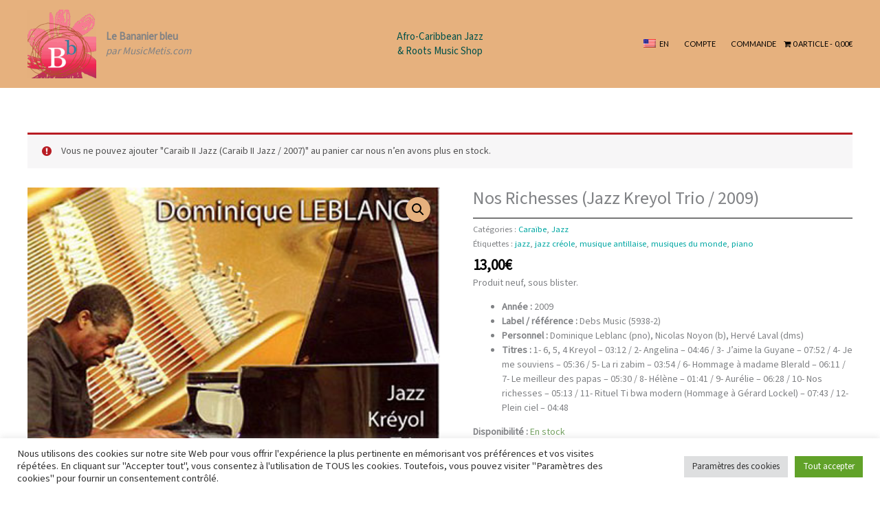

--- FILE ---
content_type: text/html; charset=utf-8
request_url: https://www.google.com/recaptcha/api2/anchor?ar=1&k=6LciqYMUAAAAACARltpRND8Xp6B1QnKdF2_LarMW&co=aHR0cHM6Ly9zaG9wLmJhbmFuaWVyYmxldS5mcjo0NDM.&hl=en&v=TkacYOdEJbdB_JjX802TMer9&size=invisible&anchor-ms=20000&execute-ms=15000&cb=1ut2gmtlfbag
body_size: 46144
content:
<!DOCTYPE HTML><html dir="ltr" lang="en"><head><meta http-equiv="Content-Type" content="text/html; charset=UTF-8">
<meta http-equiv="X-UA-Compatible" content="IE=edge">
<title>reCAPTCHA</title>
<style type="text/css">
/* cyrillic-ext */
@font-face {
  font-family: 'Roboto';
  font-style: normal;
  font-weight: 400;
  src: url(//fonts.gstatic.com/s/roboto/v18/KFOmCnqEu92Fr1Mu72xKKTU1Kvnz.woff2) format('woff2');
  unicode-range: U+0460-052F, U+1C80-1C8A, U+20B4, U+2DE0-2DFF, U+A640-A69F, U+FE2E-FE2F;
}
/* cyrillic */
@font-face {
  font-family: 'Roboto';
  font-style: normal;
  font-weight: 400;
  src: url(//fonts.gstatic.com/s/roboto/v18/KFOmCnqEu92Fr1Mu5mxKKTU1Kvnz.woff2) format('woff2');
  unicode-range: U+0301, U+0400-045F, U+0490-0491, U+04B0-04B1, U+2116;
}
/* greek-ext */
@font-face {
  font-family: 'Roboto';
  font-style: normal;
  font-weight: 400;
  src: url(//fonts.gstatic.com/s/roboto/v18/KFOmCnqEu92Fr1Mu7mxKKTU1Kvnz.woff2) format('woff2');
  unicode-range: U+1F00-1FFF;
}
/* greek */
@font-face {
  font-family: 'Roboto';
  font-style: normal;
  font-weight: 400;
  src: url(//fonts.gstatic.com/s/roboto/v18/KFOmCnqEu92Fr1Mu4WxKKTU1Kvnz.woff2) format('woff2');
  unicode-range: U+0370-0377, U+037A-037F, U+0384-038A, U+038C, U+038E-03A1, U+03A3-03FF;
}
/* vietnamese */
@font-face {
  font-family: 'Roboto';
  font-style: normal;
  font-weight: 400;
  src: url(//fonts.gstatic.com/s/roboto/v18/KFOmCnqEu92Fr1Mu7WxKKTU1Kvnz.woff2) format('woff2');
  unicode-range: U+0102-0103, U+0110-0111, U+0128-0129, U+0168-0169, U+01A0-01A1, U+01AF-01B0, U+0300-0301, U+0303-0304, U+0308-0309, U+0323, U+0329, U+1EA0-1EF9, U+20AB;
}
/* latin-ext */
@font-face {
  font-family: 'Roboto';
  font-style: normal;
  font-weight: 400;
  src: url(//fonts.gstatic.com/s/roboto/v18/KFOmCnqEu92Fr1Mu7GxKKTU1Kvnz.woff2) format('woff2');
  unicode-range: U+0100-02BA, U+02BD-02C5, U+02C7-02CC, U+02CE-02D7, U+02DD-02FF, U+0304, U+0308, U+0329, U+1D00-1DBF, U+1E00-1E9F, U+1EF2-1EFF, U+2020, U+20A0-20AB, U+20AD-20C0, U+2113, U+2C60-2C7F, U+A720-A7FF;
}
/* latin */
@font-face {
  font-family: 'Roboto';
  font-style: normal;
  font-weight: 400;
  src: url(//fonts.gstatic.com/s/roboto/v18/KFOmCnqEu92Fr1Mu4mxKKTU1Kg.woff2) format('woff2');
  unicode-range: U+0000-00FF, U+0131, U+0152-0153, U+02BB-02BC, U+02C6, U+02DA, U+02DC, U+0304, U+0308, U+0329, U+2000-206F, U+20AC, U+2122, U+2191, U+2193, U+2212, U+2215, U+FEFF, U+FFFD;
}
/* cyrillic-ext */
@font-face {
  font-family: 'Roboto';
  font-style: normal;
  font-weight: 500;
  src: url(//fonts.gstatic.com/s/roboto/v18/KFOlCnqEu92Fr1MmEU9fCRc4AMP6lbBP.woff2) format('woff2');
  unicode-range: U+0460-052F, U+1C80-1C8A, U+20B4, U+2DE0-2DFF, U+A640-A69F, U+FE2E-FE2F;
}
/* cyrillic */
@font-face {
  font-family: 'Roboto';
  font-style: normal;
  font-weight: 500;
  src: url(//fonts.gstatic.com/s/roboto/v18/KFOlCnqEu92Fr1MmEU9fABc4AMP6lbBP.woff2) format('woff2');
  unicode-range: U+0301, U+0400-045F, U+0490-0491, U+04B0-04B1, U+2116;
}
/* greek-ext */
@font-face {
  font-family: 'Roboto';
  font-style: normal;
  font-weight: 500;
  src: url(//fonts.gstatic.com/s/roboto/v18/KFOlCnqEu92Fr1MmEU9fCBc4AMP6lbBP.woff2) format('woff2');
  unicode-range: U+1F00-1FFF;
}
/* greek */
@font-face {
  font-family: 'Roboto';
  font-style: normal;
  font-weight: 500;
  src: url(//fonts.gstatic.com/s/roboto/v18/KFOlCnqEu92Fr1MmEU9fBxc4AMP6lbBP.woff2) format('woff2');
  unicode-range: U+0370-0377, U+037A-037F, U+0384-038A, U+038C, U+038E-03A1, U+03A3-03FF;
}
/* vietnamese */
@font-face {
  font-family: 'Roboto';
  font-style: normal;
  font-weight: 500;
  src: url(//fonts.gstatic.com/s/roboto/v18/KFOlCnqEu92Fr1MmEU9fCxc4AMP6lbBP.woff2) format('woff2');
  unicode-range: U+0102-0103, U+0110-0111, U+0128-0129, U+0168-0169, U+01A0-01A1, U+01AF-01B0, U+0300-0301, U+0303-0304, U+0308-0309, U+0323, U+0329, U+1EA0-1EF9, U+20AB;
}
/* latin-ext */
@font-face {
  font-family: 'Roboto';
  font-style: normal;
  font-weight: 500;
  src: url(//fonts.gstatic.com/s/roboto/v18/KFOlCnqEu92Fr1MmEU9fChc4AMP6lbBP.woff2) format('woff2');
  unicode-range: U+0100-02BA, U+02BD-02C5, U+02C7-02CC, U+02CE-02D7, U+02DD-02FF, U+0304, U+0308, U+0329, U+1D00-1DBF, U+1E00-1E9F, U+1EF2-1EFF, U+2020, U+20A0-20AB, U+20AD-20C0, U+2113, U+2C60-2C7F, U+A720-A7FF;
}
/* latin */
@font-face {
  font-family: 'Roboto';
  font-style: normal;
  font-weight: 500;
  src: url(//fonts.gstatic.com/s/roboto/v18/KFOlCnqEu92Fr1MmEU9fBBc4AMP6lQ.woff2) format('woff2');
  unicode-range: U+0000-00FF, U+0131, U+0152-0153, U+02BB-02BC, U+02C6, U+02DA, U+02DC, U+0304, U+0308, U+0329, U+2000-206F, U+20AC, U+2122, U+2191, U+2193, U+2212, U+2215, U+FEFF, U+FFFD;
}
/* cyrillic-ext */
@font-face {
  font-family: 'Roboto';
  font-style: normal;
  font-weight: 900;
  src: url(//fonts.gstatic.com/s/roboto/v18/KFOlCnqEu92Fr1MmYUtfCRc4AMP6lbBP.woff2) format('woff2');
  unicode-range: U+0460-052F, U+1C80-1C8A, U+20B4, U+2DE0-2DFF, U+A640-A69F, U+FE2E-FE2F;
}
/* cyrillic */
@font-face {
  font-family: 'Roboto';
  font-style: normal;
  font-weight: 900;
  src: url(//fonts.gstatic.com/s/roboto/v18/KFOlCnqEu92Fr1MmYUtfABc4AMP6lbBP.woff2) format('woff2');
  unicode-range: U+0301, U+0400-045F, U+0490-0491, U+04B0-04B1, U+2116;
}
/* greek-ext */
@font-face {
  font-family: 'Roboto';
  font-style: normal;
  font-weight: 900;
  src: url(//fonts.gstatic.com/s/roboto/v18/KFOlCnqEu92Fr1MmYUtfCBc4AMP6lbBP.woff2) format('woff2');
  unicode-range: U+1F00-1FFF;
}
/* greek */
@font-face {
  font-family: 'Roboto';
  font-style: normal;
  font-weight: 900;
  src: url(//fonts.gstatic.com/s/roboto/v18/KFOlCnqEu92Fr1MmYUtfBxc4AMP6lbBP.woff2) format('woff2');
  unicode-range: U+0370-0377, U+037A-037F, U+0384-038A, U+038C, U+038E-03A1, U+03A3-03FF;
}
/* vietnamese */
@font-face {
  font-family: 'Roboto';
  font-style: normal;
  font-weight: 900;
  src: url(//fonts.gstatic.com/s/roboto/v18/KFOlCnqEu92Fr1MmYUtfCxc4AMP6lbBP.woff2) format('woff2');
  unicode-range: U+0102-0103, U+0110-0111, U+0128-0129, U+0168-0169, U+01A0-01A1, U+01AF-01B0, U+0300-0301, U+0303-0304, U+0308-0309, U+0323, U+0329, U+1EA0-1EF9, U+20AB;
}
/* latin-ext */
@font-face {
  font-family: 'Roboto';
  font-style: normal;
  font-weight: 900;
  src: url(//fonts.gstatic.com/s/roboto/v18/KFOlCnqEu92Fr1MmYUtfChc4AMP6lbBP.woff2) format('woff2');
  unicode-range: U+0100-02BA, U+02BD-02C5, U+02C7-02CC, U+02CE-02D7, U+02DD-02FF, U+0304, U+0308, U+0329, U+1D00-1DBF, U+1E00-1E9F, U+1EF2-1EFF, U+2020, U+20A0-20AB, U+20AD-20C0, U+2113, U+2C60-2C7F, U+A720-A7FF;
}
/* latin */
@font-face {
  font-family: 'Roboto';
  font-style: normal;
  font-weight: 900;
  src: url(//fonts.gstatic.com/s/roboto/v18/KFOlCnqEu92Fr1MmYUtfBBc4AMP6lQ.woff2) format('woff2');
  unicode-range: U+0000-00FF, U+0131, U+0152-0153, U+02BB-02BC, U+02C6, U+02DA, U+02DC, U+0304, U+0308, U+0329, U+2000-206F, U+20AC, U+2122, U+2191, U+2193, U+2212, U+2215, U+FEFF, U+FFFD;
}

</style>
<link rel="stylesheet" type="text/css" href="https://www.gstatic.com/recaptcha/releases/TkacYOdEJbdB_JjX802TMer9/styles__ltr.css">
<script nonce="U-4b2_sMC_2Bx5YrdgNtqA" type="text/javascript">window['__recaptcha_api'] = 'https://www.google.com/recaptcha/api2/';</script>
<script type="text/javascript" src="https://www.gstatic.com/recaptcha/releases/TkacYOdEJbdB_JjX802TMer9/recaptcha__en.js" nonce="U-4b2_sMC_2Bx5YrdgNtqA">
      
    </script></head>
<body><div id="rc-anchor-alert" class="rc-anchor-alert"></div>
<input type="hidden" id="recaptcha-token" value="[base64]">
<script type="text/javascript" nonce="U-4b2_sMC_2Bx5YrdgNtqA">
      recaptcha.anchor.Main.init("[\x22ainput\x22,[\x22bgdata\x22,\x22\x22,\[base64]/[base64]/[base64]/[base64]/[base64]/[base64]/[base64]/eShDLnN1YnN0cmluZygzKSxwLGYsRSxELEEsRixJKTpLayhDLHApfSxIPWZ1bmN0aW9uKEMscCxmLEUsRCxBKXtpZihDLk89PUMpZm9yKEE9RyhDLGYpLGY9PTMxNXx8Zj09MTU1fHxmPT0xMzQ/[base64]/[base64]/[base64]\\u003d\x22,\[base64]\\u003d\\u003d\x22,\x22D8OWwo3DjMOfwrTCmnbDs8K3ejZfwo/[base64]/[base64]/Ct8KOwp5wwrp9E3fDsMKawqEiAnwlccK4wrvDq8K6OMOFE8KzwoAwPsO7w5PDuMKjHAR5w4LCvj1DURNgw6vCp8OxDMOjfRfClFtXwrhSNmnCpcOiw59yeyBNB8OCwoodd8KLMsKIwqBow4RVQTnCnlpSwrjCtcK5Ako/[base64]/XyfCr8Kgwog5wp4GUsOBGcKjHxxXDMODwpJCwp1cw6TCvcOdZ8OwCHLDvMONNcKxwrfClyRZw6LDsVLCqQ7Cv8Oww6vDlcONwp83w5YZFQEmwqU/dDx3wqfDsMOyCMKLw5vCnMKQw58GGcKmDjhgw6EvLcK/w6Ugw4VIfcKkw6Zjw6IZworCh8OiGw3Drw/ChcOaw4fCuG1oCcOmw6/[base64]/CtXwdwpIvw5ZMG8ODJ8Ohw4E2wp9rwofCp2XDhVk9w53DlQzCuHzCiz0owo/DscO8w7x6dw7Cuw/ClMO2w6gLwoTDlMK7wrbCtX7Cv8OUwrrDpMOFw6MVWEHCmy/CuUQ/JnTDlHR1w7gUw7PCqETCj0rCn8K4wqXCoCIrwqLCtMKWwooUWsOfwphiFkzDvm8uW8Kjw7Utw6/[base64]/w4/[base64]/CosKgEXJTecKnwphxw4/[base64]/DiBbDiMOfHRIRDsK7wrZfwrwNw7DDl10Zw4t9CcKHfCnDp8KAJsKuTmvDsGzCuBMvRDEjJMOqDMOow64Zw45TEcOewrLDqEcQC2/[base64]/DlRAYw4rCgcOVwrHCgsKWEztLwq1ZwqvDhAUjBMOxw4XCixAmwr9cw7QRZsOKwr/[base64]/w6zCi8OUWAdGSsOQSHzCl8KxX8K0OCHClHMAw5vChcKNw7DDt8KDwo87J8Osfw/CoMOww4kTw4fDjwvDusOfS8OvG8OjZMORWUFxwo8VHcOqcGTDusOnIxnCoEPCmCkfdcO2w44gwqVLwp9uw59qwqNPw5gDC04Mw513w6p3GFbDpsK6UMKTWcKwYsKTRsOXPm7Dlnssw7FzfhXCusO8KWACS8KvXRHCkcOUasOuwq7DoMK5GDvDhMKnRD/Dh8Knw4jCqMO2wqlwScKewqYqEjXCiQzChUPCpsOXYMOtJcOLXW9dwoHDsC4uwpbChi4OQcKCw69vIUIlw5vDicO8D8OpIRUlLCnDhsKRwotEw5jDuXvCvmXCmQPDnG1wwqPDtcODw700B8OCw5rCncK8w4ljWMKqw5DCrMOnVsOmfsOLw4VrIj5+wq/[base64]/EREkWsOwamnCgsK6wr92wpzChMOwS8Kowo7Cr8KSwrkMbMK0w6AUaT3DpzclWsKbw7jDusO3w7cTWDvDhBTDkMOffQjDhRZeWcKPPkXDo8OeXcO+EsOuwrRuGcO0w4PCgMOtwpHDoAJaMS/DiSEPw6xHw6wdXsKWwpbChcKMw4QSw6TCtXoDw6nCpcKLw6XDtWIpwodAw515GcK5w6/CkR3CknXCqcOqc8Kww4jDgcKPBsOlwq3Cq8O2wr0vw6QLdkLDqsKPOjt0woDCvcOiwqvDhsKuwo93wq/Dv8OWwq8sw5jCuMO1wrLCtsOjdkpfSTbDpsKRLsKKdgzDsx8THAXCpyNKw7zCqwnCocOkwpIpwogafmJ5TsK2wo0LKnNvwoHChB4kw7DDg8O7UCtWw7k/w5/Dg8KLE8K5w5TCiUMtw47Cg8O/[base64]/KMO9cVM9C8OmKRw1w7/Cj8KzIhbDmsOEwq3DkgAuwqzDqsO1wqgzw4nDv8ORGcKIEmdSw47Cuz3DoGIuwrPCvztiw5DDm8Kyb0kcKsK3Ax1RKm/DnsKHIsOZwonDvcKmbVcQw5x4OsKvR8OPB8OPGMK9KsOJwqXCqcOjDWTChywuw4TCrsKNb8KCw6VPw4LDu8O/FT5qSsOSw5jCu8OEUAo0c8Oowox9wrbCrXTChMO/[base64]/RMO9w5ovVizDkcO2w658ecKFwow2w5jCg1DDp8OTw5DCo8O2w4nDgcOUwqUzwphmJsOAwpFNKzHDr8Owe8OUwp0zw6XCiATCrcO2w47DtDHDssK7bh1hwprDlEFQVHt3PDQUcSl4w4nDgF5FMcOjW8OsPRkCecK0w7rDh1VkUXTCkS1dQV0BM2HDvlbDtQ7DjCbCnsK/I8OkC8KuV8KHAcO1CEwqNT1bZsK/GFo4w6rDlcOJXcKZw6FSw5Qjwo/CncOOw58TwrTDoDvClMK0CsOjwqhiPg07JDjCuBcPAhTDghXCu2IZwpoSw4PDsmAQS8KDJsOMRsKew6fDpVYrBV/DkcOJwqVrwqUhwovCscOBwoJKBAsxFsKwJ8KtwqNMwp1YwoFTF8K3w7pIwqhew4MqwrjDqMOvJMK8R1ZKwp/CsMKmPsK1Ay7DtsK/w6HDjsKow6cxUsK5w4nCkyTDncOqw4rDisO1HMOjw4LCqcK7BMO0wq/CpMOONsOFw6pkMcKaw4nCqsK1QcKEEsODKTLDpVlNw4x8w4/[base64]/wo/DmMKaw6oZKBEBQcKFwo4cw4jCjysPwp4/[base64]/CmxXCsUjDtsORKCbDuEk1NnjCsMORwozDhcOkwr/[base64]/CnsOncsOpD29IHgIVYQZow4VsTcKWLsO0w5XCocOBw63CuxzDrsK1KW3Co1LCs8O0wp9sNj4ZwqJ8w6Zpw7vChMO8wp/[base64]/Dt8OAw7QowoHCpFTDlUzDuk3DhMODwpvCvwbCl8KSb8OWGzzCqsOmHsKSEkkLSsK8ZcKWw7HDrMK4KMKbwo/DtsO/fcKEw6Z5w6zDgsKTw7ZGKmPCjcOLw65fX8OhS3XDtMKnCwbCsT4KdMO1OmrDnDgtLcORP8Oda8KLf2MvXxY6w5bDkl0nwpgdNsO+w7bCksOow75kw5lPwrzCk8OpDMO4w4RsSgLDkMOwIcOBwoYRw5JHw5vDrcOwwoxPwpXDvcKFw4Juw4nDvsKywp/CjsO5w5t/[base64]/[base64]/MsKvJcKrw7jClFYiZHTClRBQfMKAM8KSw61PAzTCk8OsND1wQSpcbh9HOcOFMWnDnxrDuGFxwpvDslR3w61kwo/CsmHDnhV1LlzDgsOrVkDDkHcGw7PDmDzCg8OGacKzK1pqw7HDmG/Cr0FFwpzCssOVMMOoCcO9wo/[base64]/[base64]/DjsKTwo96TCbCq0dBMsK5w4TCtxTCg3vCg8ODXsO2wrRbNMKrPX57wrlvJsOrFh5CwpHDpm90WFdZwrXDgkciw4YRw6QCdn43UsKtw5Uyw5sofcOzw50DFMKVHsKaJhfCs8OEex4Rw7zCvcKyIyMuLW/Dr8ODw5M4OwwlwokWwpLDpcO8RsO+w4Bow43DlVTClMKhwrbCvcKiUcO9cMOtw4rDm8KiVcOnbcKowrDCnSXDp2bCjV9UCAnCvcOewq/DsC/Cs8OSwq5lw6rCilQfw5rDoVVlf8K+XWPDiFjDmyfDj2XCjcKewqt9c8KzW8K8G8KwPcOHw5jCi8Kbw4tkwox6w4B/U2LDh0zDocKIY8O/wpkLw6XCu1PDoMOBJE0cPsOWG8KTOmDCgMOeLRwvLcOhwrhyNVbDiFtLw5pGV8KNZ1Y1wpDCi3PDi8O6wpluLMOWwrHClEEMw4diYcO8GELCp3zDmkMpTBnCuMO0w7jDkCIkRWRUHcKSwr82w65nw63CtGw1IQfCqRHDq8KjRi/DqcOOw6Ykw4lSw5YzwoYee8KbandgcsOgwpnCqGkfwr/Dn8OowqczSsKWJsOCw6UMwqPCrVHCn8K0w7jCnsOfwp9bw5DDqMK/diRdw4nCncK/w6guFcO8aDxZw64/d3TDosOnw6J/AcOLWidpw7nCg29MWGpmJMKOwqHDpR9Pwr4fJsK/fcOew5fDpR7CrirCosK8XMOVc2rDpMK8wqnCulFSwoJOw7AcJsK3w4UHVRLCilIJfAZmX8KtwoDCrRlKU2cQwrfCo8KzXMOSw4TDhUHDjmDCiMOTwpMmYRJGw4sAKMKmdcO+w6vDsmAYVMKewrhlQMOIwq/DgBHDi1XCp3QBN8OWw7MtwrV3wr96bHvCr8O2El8VFcK5cEIowoYjB3XCk8KCwrQdLcOvwr8gwqHDj8Orwptqw4PCthbCs8OZwoU3w4LDqMKawr9Swp8GBcKJPMKZDBtWwrzDosOlw4PDoEvDujQxwpPDiEsRGMO/PGsbw59Ywp99VzzDinZGw4YYwrvCrMK9wqfCn1BGBcKaw4nCjsK6CsO+asO/w4UswpjCn8KXfsOtQMKyccKQVGPCrQ8VwqXDpMO3w7nCnjHChMOww6d0C0LDp21dw4pTQ1fCqAjDp8OIWn1Ue8KsMsKYwr/CvUFjw5TCoTXDmiTDo8Odwp8CKl7DscKWRhRvwoApwqR0w53ClMKHciZzwqLCvMKQw7EfQ1bDhMOxw5zCuVtuw7PDo8KbFz9tVMOLF8OXw4fDvC/[base64]/DosO/OldJbcOxSMOtfgnCrEXCrMKKw5spNkrCniRswqoZFsOLVEJqwqfChcOOM8K1wpDDjh9/[base64]/[base64]/DvcOYwovCpHHCvMOIDsK3wr3Dj8K/[base64]/[base64]/Cj8Kmw57DvVVFBlXCt8K6w59FSsKlwrF3wonCqzTDsBQtw7xGw4sqwoPCvzB4w7RTF8KCclx0VCnDicOWPi/[base64]/DmHTCisOLwrwXw6h4WcKsCcONIsKbQ8KJBsOZUlvCtG7CrcOqw6HDjwzCgBUfw74rG1LCsMKvw53DmcOQQkXChDHDrsKmw6rDrWxsH8KQwpVLw7bDswnDhMKrwpc6wp8wRWfDjDUAAT/[base64]/wpFBQcKAw7DDrjMJWhkiwqzDiEAfIGzCpDIkw7TCsx0vV8KwesK5wp/[base64]/[base64]/DscKOwrRmWMOTGWbCuSTCn359wqMLfcKtQ3BcwrIDw4DDv8OswpgJKlMEwoATaWTCjsKpdx9kOl99ExVJVm1/w6BCw5XDsRhpwpNRw404w7Abw6BIwp4KwrEnwoDDiwbCikR4w6TDgxgWCh4bRH01wpt+D0ZQCGHChsKKw7nDpWDDnWrCkAnChz0UKXttVcOtwoXCqhBZZcKWw5dZwqPDrMOzw6tFw7pgRMOVW8KaFSfCi8K6w5wrC8Kow745wrnCjHfCs8O/ekjDqmckXVfCkMO4SsOowpo/w5bCksOGw5/CmsOwFsO6wpBPw6nCtT/Cq8OWwqvDucKawopPwo5Ee1lcwrI3CsK5CcOZwosww5bCo8O+w6QhJx/Ct8OMw63CiBPDosOjO8Omw6jDgMOww63Ch8KZw7jDgGkDNW9hXMOtY3XDhjbCkQYCfl1iWcOUw7bDusOoYcOtwq46CsKaB8KGwo8two8WYcKMw4Qrwr3ColxyaXwDw6HCqHHDusKsGnXCpcOzwrQ5worCmizDghgaw4MKBMK1wowvwowbdG/Cj8Oxw6gpwqfDqR7CimtCOVHDtMK5IgQiwp4SwoNsSRzDqwzDrsK1w6V/wqvDjU5gw7NzwqUeI2XCscKVw4E/woYWwq8Ow59Jw4lnwrYUdDg6wp3CvCLDtMKCwqjCukknQsK3w5TDgMKxLlcWMGjCicKBRiLDv8OtMsOJwqLCuzpjBcK9wr4CAMOmw5IFTMKDAcOFXXdrwo7Dj8O6wo7CiFIywoZcwr/ClxjDl8KOfXlgw49Xw5BPATHCp8OMdU/CqS4Iwp1swq4ZTcOXfQwLwo7CjcK5NsOhw6lvw4kjUzADOB7DtEAMKsKzYnHDssOKeMKBeX0IacOkPcOdw4vDpGLDnsOCwpQAw6RmIGpxw6zCnioaYcO7wokiwoHCl8KsUlA9w6nCrxd/wozCpkRKJi7CsUvDgcKzFWdOw4LDhMOcw4MvwobDs2jCq2rCgVrCo3cPeFXCgcOuw7cIMsKfLFl0w7NQw5kIworDjAgiPMOLw6TDgsKQwpzCu8K9Y8KpJcKZAsO7dMO8OcKGw4/CrsOwZ8KYRExrwpTDt8KCGMKuXMKmbRfDlT/CssOOwpXDlsOPGC5Uw5PDvsO5woVYw5fCi8OOwqrDiMOdDE7DiG3CiDDDpkDCj8KCNGLDsG4feMOwwpwQL8OpQsO4w7Myw43DjxnDtgQlwrvCv8OCwpYsWMOtZDwCIcKRK3LCkWHDosOQNHwzfsKrGwoQwoEQR1HDlQxNPF7DosO/[base64]/ChsKZwqd3UcK6HE8XwpvCqyFbaMKTwpXCmXEMEyhEw5fDh8OGNMONw4nCpk5dNMKabH7DhnrCmE4uw4crQMO2fcO6w4HCnzjDmksqT8OHw7VLM8O0w5zDlMOPwrldKT4Uwo7Co8KVeApPFTnCoTdcMMKdIMOfFEFCw4zDhS/DgcK+fcOLUsKVK8O3ccOPMMOHwqEKwqJlekPDiBUFazvDgC/CvRcHwodqLTRGcwAuLyPCscKVb8OxBMKmw5fDpgfCiyjDr8KAwqXDjGkOw6zCo8O/w5YqOMKAZMODwrTCoxTCjBbDgD0qSMKzcnvDnxJtO8K4w6w6w5J/eMOwQjgmw5rCtRBHRCo/[base64]/wpTCkwzCm8KOw5Qrwokkwpogw7XCvQsffcKhcWQhC8KQwqwpBjY1w4DCpx3CiRN3w5DDolXDm1TCsG9Lw5wiw7/DtWdWdULCj1bDgsKsw48wwqBgGcKfwpfDgWXDrsKOwphRw5vCkMOtw4zCnT7CrMKdw78aa8OtbynDsMOOw4djdXBww4MgRsOxwofCgybDpcOJw5bDjT3CksOBWw7Dh2/CvAPClRVJP8KKR8K6YcKKcMKSw5lyE8KtT1R7wptcJMOcw4HDhApeFUpXTHNgw6HDv8K1w4QQeMK3PRRIXh18XMKgI1daOz9HOztbwpAub8Ocw4ULw77Cn8O9wqFQZQUPGsK+w5pnwobDn8OvB8OSXcOiwpXCqMKWIxIkwpLCucKGNcK/NMK8wpnCksKZw593RSg1SsOrBkhKFwc0w6HCn8OoU0s2FXtnB8O+w45Gw64/w548wqR8w7TCs0gcM8Onw5wdcsOPwp3DqSYVw7/ClG/[base64]/Dm8KldTbDgsK+KG/[base64]/CkcK1w6d0JsOwXsKlwonDr8KHw5RlwpnDiE/CrMKow7oCESNBNk05wrfDs8KjccKbQ8OyGRDCi3/DtMKywrlWwpMkD8KvXQ1jwrrCk8OvbStcUXjDlsOIBkHChEZhMsKjBMKDIlh/wqLDq8KcwrzCoBNfQ8OuwpXDncKaw59Swo9xw4Ncw6LDlcOSZMK/McOBw54HwqMhA8KrIjYtw5fClRAew7jCmy0dwr/[base64]/DrmMSDcK5woYqD8OLwrMpwrvDhxLDtkMMwo/DhcKSw5/CgsOLU8OjwqfDpMKEwptMScK3cDVUw43CssOKwrPDg3IIHBsuHcKvBG/CjMKNcgDDkMK1w4/DkcK8w4DCjsOIScOsw6PDg8OOcMOkGsKBw5ArU23DvHpLLsO7w6jDlMKoccO8d8OCwrsgPkvCjSzDvAJmPCMhdQJVHVpPwo0Jw6Rawq3CmsOkHMOAw6jDr353HXA+A8KXbAHDqcKGw4LDgcKVRFXCi8OwKFjDisKNAG7Duw1HwoXCplEuwqTDvTdBPA/DtMOxZDApYTJawrvDsEZoKDEgw5tla8OBwrchD8Krw4Eyw5o+QsOnwq3Dojw5w4jDrkDCqMOFXkDDpsKTVsOGW8KdwqzDlcKgLWYWw7LDjgRpOcKSwqsxRhDDoTcbw6NhMz9Mw5fCpUlhwrLDncOqTcKzwqzCrCrDpV4Bw5jDkgpeWBR6QnXDpD1NCcO9WC/CksO4wq90cihKwpFYwqQYJlnCr8K6Fl8XJ38Yw5bCksOqLgLClFXDgj8EesOAeMKjwrkDw73CksOjw5XDhMO+w4EwQsKHwplKacKYw6/DrR/[base64]/CkiDDixnCsUDDmcOZXcKMd8ONdcOxwqfDrMOJKiTCnkJtwpgdwpMGw5TClsKRwqMzwpDCqnVxUlojwqETw6DDqhnClh54w7/CkBh2DXLCjW1EwojCkTXDgcOJXTxkRsO8wrLCp8O5w7pYKcOfw57DiC7CgXTCuQIlw5swTAcnwp1Jw6ovwoc0FMK1ezfDksOeWgTDnWPCqlrDvcK7TQYow57CgcOSeDvDmcKkbMKCwqEwVcO/[base64]/ecKHwq3CiAsPAjLCtcOwYw93wrBRwoPCnMOiNsKTwqkEw5/[base64]/DnMOVBCQTWcK3cgrCiMKoS8KgS8ObwrBhUg3Cl8KbRMOBScO5worDnMKkwqPDmTTCsl0dDMONYmjDhsKhwrEowr3CsMKCwoXCohILw7wYw7nDtEzDh3hNXSQfS8Oqw6LCisO7JcKRTMOOZsOoPCxYVzlDIcKzw7hwZH/CtsKrwr7CvSY+w4vCgQpAFMO8GiTDucKVwpLDnMOiSVxlO8KJLlnCuwJswp7CgMKNN8Ojw6vDiALCtjzDgWvDjCzCnsOQw4TDtcKCw6wtwpDDiWzDr8KaKwIhw4ckwpzDjMOxwobCmsO6wqVtwobDlsKHC0LDuU/CqlVeP8OCRsO8MTt/dyrCjVkfw5cAwq/Du2YNwoE9w7NaHjvDnMKEwqnDoMOMY8OMEMOOcHHDonLCs1bCvMKpG3vDmcK6SjIhwrXDrWrCssK7wobDkm7CiyMkwoxFS8OcTkw+wpgcbA/[base64]/wpgALsKZFMOqbQnChHc/XRZXwqrCqU4obTJZf8KwJ8KKwokDwrxRPcKqMjTCixnDucKdQX3DrRNnAcKgwpbCsW3DgsKgw756aznChsOiwqjDm3IIwqXDmXDDn8OOw5LCmzzCgVrCgcOYw690XMOVDsKtwr16YXfDglB3WsOawowBwp/[base64]/[base64]/Cu1UzXcKTwoXDhAtsbSfCr8KWw5gMUloiw4DCiBHDonIsPABwwpLCoiFiHT1TFFfCu15Vwp/DpF7ClSLDlsKTwofDh20dwoBMYMOfwpfDpsKqwqvDvUAtw51Aw5HDosKyAncJwqDDr8O2w4fCtz7CiMOXAzZiwodfVQ8Zw6nDuB9Yw4Jdw40YcMOkcVc1wosJMMOWw7RQD8KLwp/DosOcwrcaw4fCrcOaZcKYw4jDkcOWPsOqZsKRw4YawrfDlydXPwvCk1YjRwfDjsK9wqjCh8OLwrzCusKewrTDpQ49w7/CmsKkwqbDkgUdcMOTcBlVRTvDrW/[base64]/CpTNYw5how4kRwpgUUsKOwrIqIDnCs8Obez3Dvh07LFw+SRHDo8KLw4HCmsKnwp7Chm/DsQ5ILijCnkZxEMKVw4HDi8OMwpDDpsOXFMOwRQvDusK9w4gcw6lmDcO5V8OETsO4wqpEHQdVa8KAB8OxwqrCnk5xJm3DiMKZOgVdeMKvfsO4UAhSGsKPwqRVwrR1EEzCqlYrwrHCqyhzIQBLw4zCicKtwpsyV0vDjsKrwronVwVIw71Ww4p/e8KwZzDClMO/wqTChFkXBsOWw7Ipwo4eJsKgIMOFwoc4EGQRRsK/wprCsDHCgw8/wo5ew4/CusK6w5xjAWvCkGpuw64PwqvDlcKES0U/wp/[base64]/[base64]/Dj0LCvcOUaEERw7DCh8OFTmTDk1kCwr/CtcKlw7vDjUgQwr8YG2/CuMK5wppewqRCw5o7wqzDnzbDoMOVS3jDvnVKNDXDlcKxw53DgsKeTntbw4PCqMOdwpt6w5M7w6xfJhPDp0nDvsKowoPDisOPwq0GwqvChm/[base64]/DsA5Ew75+ZG9cwrlOwqZrMcKHdMOZw4XCj8Kew4NTw57DncOqwp7Dk8OxdBvDhB7DkDQ1LChQBBvCk8Oqf8KBd8KbKcOhPcONb8O8esO3w43ChAdxSMKRamQ5w7zChTvCjcO0wr3Cnh/DpRkFw6M/woDCnGAAwrjCmMOmwrPDoU/DkG/CsxLCskoWw5PCulUNE8KXQS/DpMO1GsKiw5fCoTdSccKlJEzCi3XCoDcaw6Nyw4XCsxbChXLDqVDCk39wTMOyC8KCIcO/aEHDgcOuw6tYw5bDisO/woLCvcOqwrDCicOqwrDDpsOIw4YdM2l1V0PCmcKsF0Ncwpo9w6wGw4zCmRzCusOOf3vCowvDnlvCsm06WC/Dp1FZailHw4Z6w5gsYw3DksK3w67CtMOMTQpQw6MBMcK+w4ROw4VgTcO9w5DCmDdnw6ESwo3CoTMyw5IswqvDsy3CjF3CtMOqwrvClsK/KMKtw7bDqnI4wpITwoBnwrAXZMOewoVFClVXLAnDkHzCpMObw7/[base64]/wpkac8KYfsO3wr/CvMO+wpxOw5sFecK6wqLCncO+BcKbw7E4SsK/wpJ5djjDtCnDtsOJdsKqUcOewq/[base64]/CgSJ6JxIsGjvDj8Kywr/Cg3XCjsOGw4Ulw6Vfwrl3D8KMwpMYwppEwrrDgHoAeMKow6Ucw44PwpTCtQsQDnrDscOcazAzw7jDv8OUwqPCtirDr8OaEkQGMmsCwqQEwrLDoBPDlVNUwrIofW7CgMOWR8KsZsKMwpLDgsK7wqTCgiLDtG4Zw7nDr8KLwot/fMKTGErCtMOAfXXDlxZ8w5F6wr0QByHCp1Vew7jClsKWwpg2w7MGwpbCsFlBQcKRw5oMwo1fwowcXS/ChGrDnwtnw4HCv8KCw6XCrn8jwpNJJQLCjzfDiMKXYMOQwo3Dmi7Cm8OBwpULwpo9wppjIUnCoVkDC8OKwrMuY2PDn8KIwrJSw7IsEsKCacKNIlRJwqRhwr1tw78Iw5F8w6I8wqvCrcKHHcO1VcKCwox/T8KgWcKnwq0iwo7CtcOrw7XDn0jDo8K7WiAlUsKQwrnDksO5a8KPwoLDig93w4UOw5sVwo3DvzLCnsOqNMOlB8Knf8OtWMOdDcO9wqTCtDfDnsOOw4rCvlfDqVDChzrDhTvDh8Ojw5QvDMO+bcKtJMKCwpZJwr9AwpgBw5Vow5wgwqk0BGRdD8KDw78Ww5/CtVArEjdfw7TCp1kow7A3w5wcwpHCj8OMw7jCtxN9w4Y/YMKwGsOaQcKpRsKIWE3CgyJddkR4w7jCucOlV8KILS/Dr8KEQcO0w4JUwpvDvV3CicK6wobCqC7DucKPw6PDgQPDpmDCpcKLw5jDmcKuYcOCT8K+wqBQB8KTwoMpwrDCr8KgC8OcwoXDglVQwozDtFMvw4JpwprClxcvw5LDnMOWw7VCC8KNasK7cjfCqF8KW0gTNsOPJsKjw7wNDl/[base64]/woo5wqdxSXvCjMOTRcOdWhAEAcOTw5rCvkLDgXTCk8Kzb8KPw4tKw6DCh3cPw5cDwqDDvsOUYxMww51RaMK+CMOnHxtDw6DDhsOPeDZywoPDuRANw5NEUsKcwpk/wrdiw485AMKMw4A7w6MzfSN6SMKBwo8twrbCkHIRSmbDk1MHw7fCvMK2w7AIwqvCkHFRDcOEGcKRdXkIwqhyw4rDh8OMeMOKwppAw41bQMK9w5gcQDh+GMKqcsKNw7LDicOLLMOVYGXDiDBZPjoBdGIqwpfDsMOZOcK0F8OMwoTDkWfCiF7CuiBfw7hKw6zDuzwhNzE/SMOyR0Zow7rCggDCucKTw5oJwqDDnsKKw6fCtcK+w418wpnCoFhOw7/Cr8Kkw7PCsMOVw6nDqmQawoB+w5PDvMOKwovDnF7CrsOBw5F+En8WOgHCtSxdRE7CqjPDn1dcfcKMw7DDpXDCowJfJsKYwoMRMMKdQR/CtsKcw71TPMOjJVHCoMO4wqbDssOvwo/Ckj/Co10DF1Uow77DhsOnFMKUXhBcNcO8w5d+w53Cg8OSwq7DrsKtwrbDi8KTLkbCrlYdwpl2w5rDv8KsMBzCrQFuwrZtw67DicOZwpDCrQ0kwq/CqTUmwoZSL1TCisKDw7vClsOyIARNWUhqwqbDhsOEPl7Dmzdrw67Cg0xkwrXCs8OZTFHCjUbDtyDCiALCocO3HMOVwoBdWMK1bcKowoIGYcO/[base64]/wpoLw4Qpw74vJcOCw6vCgsO8GcONZH9owo3CvMO/w7/DhUnCgiLDncKFQ8O8aWpAw6rCvsKTwoQERGd6wp7DolHDrsOUCsKiwoFsbw7DiBrCkHpAwoBzXxRtw58Ow5LDscOfQEjDrF3DvsOjRj/DnzrDr8Opw65KwpPDtsK3ICbDhRYHODfDg8OfwpXDmcKLwpMMXsOIX8Kzwrg7GxAVIsOSwoQRwoVZF0xnHTAfIMKkw6lDVTcgbCnCuMO8KsOOwovDtHvCvcK0ViHDqU/Ct3NZacOSw5AUw6jCg8KWwoJ7w4pNw6k+OU0TC3sjHFLCjMK4VMOVfhA8K8O6wr9iWMOvwos/cMKWAX9OwodHVsKbwoXCpcOichp3wo1Ww6LCghHDtsKXw4NjHDXCu8K4w6rChixyBcKAwq7DjxLDmMKnw5MCw6RRIXDChMKxw5TDo1DCosKYEcO5TRBpwobCnCUQQAAdwqt4w53CicOIwqXDjcOqwr/DjFnCnsK3w5oQw4NKw6t3B8KMw4XDvV/Cn0vCkkBzJcOiasKyNGUXw7o7TsKYwqIjwpFiTMK4w4RBw6x+UcK9w5J/DcKvTcO8w6ZNwqoiOsOlw4hofU1AVWYBw44dKgrCu29bwrjDk07DrMKBdAPDqcOXwpXDhsOmw4c3woRaeWF4TANPDcOewr81X14iwrtWasOzwrfDoMOsMAvDgMKtw6tMaw/Drzx3wrgmw4YfGMOEwr/CuChJd8Obw6FuwqXDkyDCucOiO8KDQ8OYCVnDnyfCgsObwq/CsBwKKsO0w7zClcKlC2nDmcK+wogAwoXDncOsHcOPw6fDjcKmwrrCpsOVw6jCtcOLZ8OZw47DpXJIFFbDvMKbw6bDrMOJJxMXCsKNVWxCwqUuw4rDmsO8wqnCr0/Dvm5Qw5JfB8OJI8OmVsKWwpUDw6jDuDwdw6lZwr3CvcK/w7w9wpJEwrDCqcKRbx41wplzH8KnQsO5WsOaQSvDlj81VcOxworCuMOjwr0pw5IGwrx+wpRgwqNERljDjwgHTyTCocO+w443IsORwo8gw5DCpDjCkT5dw5DClsOiwogkw5YeI8ORwpQLLkxWfcKiVw/[base64]/ZMKyP8O7SWYXwoXCusOoLsKtPMKxZzclw6/Csw4yKBdvwo/CmRzCusKpw4DDhy3CncONICHCgcKsDsOiwqTCtVNrG8KBNcO4RsKwScO8w7zDggzCo8KwQCYIwpRLWMOsESNADMO3MsKmw4/DhcKCwpLCvMOyBMK6QDxHwr7ClMKsw7VswrjDi2zCk8K7wpTCllDDkzrDjFEmw53CglRow7vCpBDCn0p+wrPDnE/DvsOREXHCgcOiwqVRd8KwNk4eAcOaw4hbw5TDo8Krwp7DkiE7WsKnw5DDjcKtw7t9wrkuQsKFXkXDvWfDv8KGwpLCosKUwqpBwrbDim3CvCvCosOww4F5akFDaXnCr23CiiHCisKjw4bDucOXG8KkTMOcwo8vK8KJwo5Jw6lgwpAQwoY4eMO2w67CvSzCkcKxQ2c/D8KEwpPDnAMKwpNiZcKoH8OzXTnDhFlLL1TCvyttw40WWcOpDsKBw4DDvGnDnx7DmsK9UcObwovCuH3Cjn3CtQnChRpFOMK2wrjCgA0vwrhHw77CoXhdR1g/H0cvwr7DpSTDp8OXVBzCm8ObSF1Sw6I+wqFSwph9w7fDhlUQwrjDqjrCmMOHBmrCqDw5wrLCiioHHUfChBktYMOGRkfChlkNw5/DrsOuwroccBzCv3AOIcKCKsOxw47DujnCokLDu8OjWsOWw6DDhcO4w7ddAgLCssKKecKxw7ZxdcOGw7MewrzCgsKcFMKww4BZwqo3PMOeVkzDsMOpwoNUwo/[base64]/wo5wd8Otw79FIcKYw4ZJNW3Cp0TCuH3Cg8KTSsO8w7HDkjNYw7gXw4tswopCw6xhw5VmwqJVwrXCpwbCkBrCkgTDhHQFwoxjacKQwp4uCiFYAwBfw5V/woo5wrDCjWxhdMK2UMKQX8OVw4DDgGAFMMOLwrnCtMKew5bCm8Kvw7XDgXF4wrM/FkzCtcKNw7ZLLcKIW3dFwp4jd8Oewr3ChkM1wp7CuHvDtMKFw7YbNALDgcKBwpY6WCzDqcOtA8OGYMOuw4Qsw4sTNlfDscOgPMKqGsOXMiTDg3cvwpzCk8O6FATChVjCiiVvw7DChjM1EsO6e8O3w6DCln4Owo3DkGXDiVbCoG/DnVDCvSzCnsKpw4o4WcK9IVvDqjvCrMK/[base64]/CscO2w7DCrS7DncOgwoxcOMOXHEYoPMOkcljDlVsdasO9NcKow6pkO8OKw53CihdwO1gDw7M0wpfDncOMwrzCrcK9eARIVsKtwqQlwpvCjmhkfcKmwoTCnsOVJBxsPcOzw4F9wqPCnsKULkfCrU3CjsKjwrFCw7zDnsKcQMOD\x22],null,[\x22conf\x22,null,\x226LciqYMUAAAAACARltpRND8Xp6B1QnKdF2_LarMW\x22,0,null,null,null,1,[21,125,63,73,95,87,41,43,42,83,102,105,109,121],[7668936,108],0,null,null,null,null,0,null,0,null,700,1,null,0,\[base64]/tzcYADoGZWF6dTZkEg4Iiv2INxgAOgVNZklJNBoZCAMSFR0U8JfjNw7/vqUGGcSdCRmc4owCGQ\\u003d\\u003d\x22,0,1,null,null,1,null,0,0],\x22https://shop.bananierbleu.fr:443\x22,null,[3,1,1],null,null,null,1,3600,[\x22https://www.google.com/intl/en/policies/privacy/\x22,\x22https://www.google.com/intl/en/policies/terms/\x22],\x22wDG8LTlZQPQEav3850XB2Zbxy/vmsOssOLG/Vwq/Uo8\\u003d\x22,1,0,null,1,1763275957119,0,0,[203],null,[207,5],\x22RC-Qx3uNhuSE_avZA\x22,null,null,null,null,null,\x220dAFcWeA6KZVzfRxilCwNcScvlxthdDHQddWiulnCee_FhpOXMcfplGATUA9hpRk9hFLSaHaC0gBZFSa6-GrsqLeqxuwS1DwRf4g\x22,1763358756983]");
    </script></body></html>